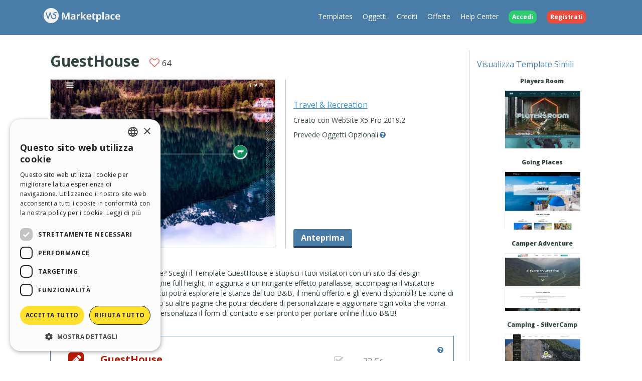

--- FILE ---
content_type: text/html; charset=UTF-8
request_url: https://market.websitex5.com/it/template/30ede0fe-10b8-43dd-a2ea-12fea7d369f
body_size: 5537
content:
<!doctype html><html lang="it" ><head><meta http-equiv="Content-Security-Policy" content="upgrade-insecure-requests"><!-- Google Tag Manager --><script>(function(w,d,s,l,i){w[l]=w[l]||[];w[l].push({'gtm.start':
        new Date().getTime(),event:'gtm.js'});var f=d.getElementsByTagName(s)[0],
        j=d.createElement(s),dl=l!='dataLayer'?'&l='+l:'';j.async=true;j.src=
        'https://www.googletagmanager.com/gtm.js?id='+i+dl;f.parentNode.insertBefore(j,f);
        })(window,document,'script','dataLayer','GTM-7NH3');</script><!-- End Google Tag Manager --><meta charset="UTF-8"><!--[if IE]><meta http-equiv="X-UA-Compatible" content="IE=edge"><![endif]--><meta name="viewport" content="width=device-width, initial-scale=1, maximum-scale=1, user-scalable=no"><title>                                WebSite X5 Marketplace
            </title><link rel="alternate" hreflang="it" href="https://market.websitex5.com/it/template/30ede0fe-10b8-43dd-a2ea-12fea7d369f" /><link href="https://fonts.googleapis.com/css?family=Open+Sans:400,700,800" rel="stylesheet"><link href="https://market.websitex5.com/assets/css/boot.css?v=v3.100.0" rel="stylesheet"><link href="https://market.websitex5.com/assets/css/jquery-ui.min.css?v=v3.100.0" rel="stylesheet"><link href="https://market.websitex5.com/assets/css/ekko-lightbox.css?v=v3.100.0" rel="stylesheet"><script src="https://market.websitex5.com/assets/js/jquery.min.js"></script><script src="https://market.websitex5.com/assets/js/jquery-ui.min.js?v=v3.100.0"></script><script src="https://market.websitex5.com/assets/js/bootstrap.min.js?v=v3.100.0"></script><script src="https://market.websitex5.com/assets/js/main.min.js?v=v3.100.0"></script><script src="https://market.websitex5.com/assets/js/ekko-lightbox.min.js?v=v3.100.0"></script><script type="text/javascript">
                Icm.baseUrl        = 'https://market.websitex5.com/';
                Icm.section        = 'market';
                Icm.language       = 'it';
                Icm.loggedIn       = 0;
                Icm.routes         = [{"route_name":"buy_agreement_coupon","uri":"buy_agreement\/(:any)\/(:any)\/(:any)\/(:any)","lang":null},{"route_name":"buy_agreement_lk","uri":"buy_agreement\/(:any)\/(:any)\/(:any)","lang":null},{"route_name":"buy_agreement","uri":"buy_agreement\/(:any)\/(:any)","lang":null},{"route_name":"templates_like","uri":"templates\/([a-z|0-9]{8}-[a-z|0-9]{4}-[a-z|0-9]{4}-[a-z|0-9]{4}-[a-z|0-9]{9,12})\/like","lang":null},{"route_name":"templates_unlike","uri":"templates\/([a-z|0-9]{8}-[a-z|0-9]{4}-[a-z|0-9]{4}-[a-z|0-9]{4}-[a-z|0-9]{9,12})\/unlike","lang":null},{"route_name":"login","uri":"en\/login","lang":"en"},{"route_name":"login","uri":"it\/login","lang":"it"},{"route_name":"login","uri":"es\/login","lang":"es"},{"route_name":"login","uri":"de\/anmelden","lang":"de"},{"route_name":"login","uri":"fr\/identifier","lang":"fr"},{"route_name":"login","uri":"ru\/login","lang":"ru"},{"route_name":"login","uri":"pl\/zaloguj-sie","lang":"pl"},{"route_name":"login","uri":"pt\/login","lang":"pt"},{"route_name":"logout","uri":"logout","lang":null},{"route_name":"avatar","uri":"profile\/(:num)\/avatar","lang":null},{"route_name":"search_one_params","uri":"en\/search\/([^\/]+)","lang":"en"},{"route_name":"search_one_params","uri":"it\/cerca\/([^\/]+)","lang":"it"},{"route_name":"search_one_params","uri":"es\/busqueda\/([^\/]+)","lang":"es"},{"route_name":"search_one_params","uri":"de\/suche\/([^\/]+)","lang":"de"},{"route_name":"search_one_params","uri":"fr\/rechercher\/([^\/]+)","lang":"fr"},{"route_name":"search_one_params","uri":"ru\/poisk\/([^\/]+)","lang":"ru"},{"route_name":"search_one_params","uri":"pl\/szukaj\/([^\/]+)","lang":"pl"},{"route_name":"search_one_params","uri":"pt\/pesquisar\/([^\/]+)","lang":"pt"},{"route_name":"search","uri":"en\/search","lang":"en"},{"route_name":"search","uri":"it\/cerca","lang":"it"},{"route_name":"search","uri":"es\/busqueda","lang":"es"},{"route_name":"search","uri":"de\/suche","lang":"de"},{"route_name":"search","uri":"fr\/rechercher","lang":"fr"},{"route_name":"search","uri":"ru\/poisk","lang":"ru"},{"route_name":"search","uri":"pl\/szukaj","lang":"pl"},{"route_name":"search","uri":"pt\/pesquisar","lang":"pt"}];
                Icm.imagesTypes    = ["image\/png","image\/jpg","image\/jpeg","image\/gif","image\/bmp"];
                Icm.maxImageKbSize = 2048;

                //
                $(document).ready(function () {
                    Icm.settings.base_url = 'https://market.websitex5.com/';
                    Icm.settings.user_is_logged = false;
                    Icm.Support.time.base = new Date(2026,0,19,22,53,57,0);
;
                    Icm.settings.asw_nm = 'asw_tk';
                    Icm.settings.asw_tk_n = 'HC_edde935_asw_ck';
                    Icm.settings.asw_tk = 'c4fb2bef00cd8a83c795b458c79bb013';
                    Icm.Support.post.image_init();
                });
            </script><script src="https://market.websitex5.com/assets/js/engine.min.js?v=v3.100.0"></script><script type="text/javascript" src="https://market.websitex5.com/script/l10n/it/support.js?v=v3.100.0"></script><script type="text/javascript" src="https://market.websitex5.com/script/l10n/it/api.js?v=v3.100.0"></script><script type="text/javascript" src="https://market.websitex5.com/script/l10n/it/errors.js?v=v3.100.0"></script><script type="text/javascript">
                                    dataLayer.push({"event":"productDet","eventCategory":"Ecommerce","eventAction":"Product Details","eventLabel":"Travel & Recreation","ecommerce":{"detail":{"actionField":{"list":"Templates"},"products":[{"name":"GuestHouse","id":"30ede0fe-10b8-43dd-a2ea-12fea7d369f","price":22,"brand":"WebSite X5","category":"Templates","variant":""}]}}});
                            </script></head><body class="it market"><!-- Google Tag Manager (noscript) --><noscript><iframe src="https://www.googletagmanager.com/ns.html?id=GTM-7NH3"
    height="0" width="0" style="display:none;visibility:hidden"></iframe></noscript><!-- End Google Tag Manager (noscript) --><header class="container-fluid"><div class="container"><nav class="navbar row icm-navbar"><div class="navbar-header"><button type="button" class="navbar-toggle collapsed" data-toggle="collapse" data-target="#top_menu"><span class="icon-bar"></span><span class="icon-bar"></span><span class="icon-bar"></span></button><a class="navbar-brand" href="https://market.websitex5.com/it"><img src="https://d33s48lcrmbkow.cloudfront.net/3.0/market_logo.png" alt="WebSite X5 Market Place"></a></div><div class="collapse navbar-collapse" id="top_menu"><ul class="nav navbar-nav navbar-right"><li><a href="https://market.websitex5.com/it/template">Templates</a></li><li><a href="https://market.websitex5.com/it/oggetti">Oggetti</a></li><li><a href="https://market.websitex5.com/it/credits">Crediti</a></li><li><a onclick="return Icm.Modal.showLogin(this);" href="https://market.websitex5.com/offers">Offerte</a></li><li><a href="https://helpcenter.websitex5.com/it">Help Center</a></li><li class="login"><a href="https://market.websitex5.com/it/login" onclick="return Icm.Modal.showLogin(this)"><span class="badge badge-success">Accedi</span></a></li><li class="register"><a href="https://market.websitex5.com/it/registrati"><span class="badge badge-danger">Registrati</span></a></li></ul></div><!-- /.navbar-collapse --></nav></div></header><section id="content" class="row center-block container layout_right templates detail"><section id="" class="main"><div class="data"><div class="title"><h1>GuestHouse</h1><span><i onclick="Icm.Modal.showLogin(this, {'href': 'https://market.websitex5.com/it/login'});" id="btn_like" data-id="30ede0fe-10b8-43dd-a2ea-12fea7d369f" data-value="0" class="btn_likes fa fa-2x fa-heart-o"></i><span id="likes">64</span></span></div><div class="data_container"><div class="sx"><a href="http://static.incomedia.eu/projects/30ede0fe-10b8-43dd-a2ea-12fea7d369f/v1/30ede0fe-10b8-43dd-a2ea-12fea7d369f.jpg" data-toggle="lightbox" data-type="image"><img src="http://static.incomedia.eu/projects/30ede0fe-10b8-43dd-a2ea-12fea7d369f/v1/30ede0fe-10b8-43dd-a2ea-12fea7d369f.jpg" border="0"></a></div><div class="dx"><div><div class="category"><a href="https://market.websitex5.com/it/template/8.Travel_and_Recreation">Travel & Recreation</a></div><div class="made">Creato con WebSite X5 Pro 2019.2</div><div class="objects-used">
                        Prevede Oggetti Opzionali<i class="fa fa-question-circle" data-trigger="click" data-toggle="tooltip" data-placement="top" data-html="true" title="Alcuni&#x20;template&#x20;possono&#x20;prevedere&#x20;l&amp;&#x23;39&#x3B;uso&#x20;di&#x20;oggetti&#x20;opzionali.&#x20;Leggi&#x20;la&#x20;scheda&#x20;&quot;Full&#x20;Template&quot;&#x20;per&#x20;scoprire&#x20;quali&#x20;sono&#x20;inclusi."></i></div></div><div class="buttons"><a href="https://market.websitex5.com/it/template/anteprima/30ede0fe-10b8-43dd-a2ea-12fea7d369f" class="btn btn-default" target="_blank">Anteprima</a></div></div></div><div id="template_description" class="description"><span>Vuoi promuovere il tuo B&B online? Scegli il Template GuestHouse e stupisci i tuoi visitatori con un sito dal design accattivante!
La home con immagine full height, in aggiunta a un intrigante effetto parallasse, accompagna il visitatore all’interno delle sezioni del sito in cui potrà esplorare le stanze del tuo B&B, il menù offerto e gli eventi disponibili! 
Le icone di ciascuna sono cliccabili e si aprono su altre pagine che potrai decidere di personalizzare e aggiornare ogni volta che vorrai. 
Aggiungi le recensioni dei clienti, personalizza il form di contatto e sei pronto per portare online il tuo B&B!</span></div><a id="show_full_descr">Leggi di pi&#249;</a><div class="clear"></div><div class="buy full info"><div class="icon"><i class="fa fa-pencil-square fa-3x"></i></div><div class="data"><div class="title">WebSite X5 Template</div><div class="description">
                    Un Template &#232; un sito completo di grafica, stili e pagine di esempio.<br><br>&#200; un progetto realizzato con WebSite X5 e, portato a termine l&#8217;acquisto, lo troverai nell&#8217;elenco dei template proposti all&#8217;interno del software, nella categoria <i>Acquistati</i> della finestra di scelta del template.<br><br>Dalla scheda di riepilogo d&#39;ordine puoi inoltre selezionare gli Oggetti Opzionali inclusi nel progetto che ancora non possiedi.<br>Il totale dell&#39;ordine si aggiorna in automatico in base agli articoli aggiunti.<br><br>Completata la transazione, gli Oggetti Opzionali aggiunti saranno disponibili in <i>Gestione degli Oggetti > Acquistati</i> all&#39;interno del software.<br>Se non selezioni alcun Oggetti Opzionale, proseguirai con l&#8217;ordine del solo Template.
                </div><div class="button"><a onclick="$('.buy.full').show();$(this).parent().parent().parent().hide();" class="btn btn-primary">Ho capito</a></div></div></div><div class="buy full"><div class="icon"><i class="fa fa-pencil-square fa-3x"></i></div><div class="data"><span class="icon-info fa fa-question-circle" onclick="$('.buy.full.info').show();$(this).parent().parent().hide();"></span><div class="full"><div class="title">GuestHouse</div><div class="description">Un sito completo da personalizzare e pubblicare oggi.</div><div class="check"><input type="checkbox" id="full_template" checked disabled /><label for="full_template" class="fa fa-2x fa-square-o"></label></div><div data-id="full" data-value="22" class="price ">
                        22 Cr
                                            </div></div><div class="object"><div class="icon"><i class="fa fa-2x fa-cube"></i></div><div class="text">Hover Button</div><div class="preview"><a href="https://market.websitex5.com/it/oggetti/anteprima/10342138-2809-41a9-a2e9-71a7dc9866" target="_blank">Che cos&#39;&#232;?</a></div><div class="check"></div><div data-id="full_object_10342138-2809-41a9-a2e9-71a7dc9866" data-value="8"  class="price ">
                                    8 Cr
                                                                    </div></div><div class="object"><div class="icon"><i class="fa fa-2x fa-cube"></i></div><div class="text">Overlay Menu</div><div class="preview"><a href="https://market.websitex5.com/it/oggetti/anteprima/109860b8-2f31-41b7-a3be-2731327326d" target="_blank">Che cos&#39;&#232;?</a></div><div class="check"></div><div data-id="full_object_109860b8-2f31-41b7-a3be-2731327326d" data-value="16"  class="price ">
                                    16 Cr
                                                                    </div></div><div class="object"><div class="icon"><i class="fa fa-2x fa-cube"></i></div><div class="text">Social Icons</div><div class="preview"><a href="https://market.websitex5.com/it/oggetti/anteprima/2fa6ad7e-14df-4331-a297-f8c323aea4" target="_blank">Che cos&#39;&#232;?</a></div><div class="check"></div><div data-id="full_object_2fa6ad7e-14df-4331-a297-f8c323aea4" data-value="0"  class="price ">
                                    Gratis
                                                                    </div></div><div class="object"><div class="icon"><i class="fa fa-2x fa-cube"></i></div><div class="text">Google Maps</div><div class="preview"><a href="https://market.websitex5.com/it/oggetti/anteprima/3cf33897-195f-4685-bcdb-75492dfdb6" target="_blank">Che cos&#39;&#232;?</a></div><div class="check"></div><div data-id="full_object_3cf33897-195f-4685-bcdb-75492dfdb6" data-value="0"  class="price ">
                                    Gratis
                                                                    </div></div><div class="object"><div class="icon"><i class="fa fa-2x fa-cube"></i></div><div class="text">Simple Separator</div><div class="preview"><a href="https://market.websitex5.com/it/oggetti/anteprima/962af960-3184-4db6-954c-24215440ca9" target="_blank">Che cos&#39;&#232;?</a></div><div class="check"></div><div data-id="full_object_962af960-3184-4db6-954c-24215440ca9" data-value="0"  class="price ">
                                    Gratis
                                                                    </div></div><div class="total"><div class="title">Totale</div><div class="price"></div><div class="button"><a data-what="x5templates" id="btnBuy-30ede0fe-10b8-43dd-a2ea-12fea7d369f" data-id="30ede0fe-10b8-43dd-a2ea-12fea7d369f" data-lk="" data-url="" data-label="itemlist_buy" onclick="return Icm.Support.livePreview.buyPopupAfterLogin(this,'Compra');" class="btn btn-danger ">&nbsp;Compra</a></div></div></div></div><div class="footer">
            Hai bisogno di aiuto? <a href="https://market.websitex5.com/it/faq#templates"><br>Visita la pagina delle FAQ</a>&nbsp;-&nbsp;<a href="https://helpcenter.websitex5.com/it/post/new">Fai una domanda</a></div></div></section><section class="right"><div class="content"><aside class="related col-xs-12"><h1>Visualizza Template Simili</h1><div class="items"><article class="item project"><div class="title">Players Room</div><div class="image_container"><div class="image"><img class="gallery-image" src="http://static.incomedia.eu/projects/262e7599-9935-428b-9230-30d5f802275/v1/262e7599-9935-428b-9230-30d5f802275.jpg" /></div><div class="content"><a class="bar" href="https://market.websitex5.com/it/template/262e7599-9935-428b-9230-30d5f802275" target="_blank">Info</a></div></div></article></div><div class="items"><article class="item project"><div class="title">Going Places</div><div class="image_container"><div class="image"><img class="gallery-image" src="http://static.incomedia.eu/projects/2f4dd3da-5199-4896-b31f-29c6febee51/v1/2f4dd3da-5199-4896-b31f-29c6febee51.jpg" /></div><div class="content"><a class="bar" href="https://market.websitex5.com/it/template/2f4dd3da-5199-4896-b31f-29c6febee51" target="_blank">Info</a></div></div></article></div><div class="items"><article class="item project"><div class="title">Camper Adventure</div><div class="image_container"><div class="image"><img class="gallery-image" src="http://static.incomedia.eu/projects/286c368f-15b5-431c-9136-2dd697c9f75/v1/286c368f-15b5-431c-9136-2dd697c9f75.jpg" /></div><div class="content"><a class="bar" href="https://market.websitex5.com/it/template/286c368f-15b5-431c-9136-2dd697c9f75" target="_blank">Info</a></div></div></article></div><div class="items"><article class="item project"><div class="title">Camping - SilverCamp</div><div class="image_container"><div class="image"><img class="gallery-image" src="http://static.incomedia.eu/projects/366372f7-2925-4253-91da-330e7e1a8e3/v1/IMG_366372f7-2925-4253-91da-330e7e1a8e3.jpg" /></div><div class="content"><a class="bar" href="https://market.websitex5.com/it/template/366372f7-2925-4253-91da-330e7e1a8e3" target="_blank">Info</a></div></div></article></div></aside></div></section></section><footer><section class="top container-fluid"><div class="container"><div class="row"><nav><div><div class="title">HELP CENTER</div><ul class="fa-ul"><li><i class="fa-li fa fa-caret-right"></i><a href="https://guide.websitex5.com/" target="_blank">Guide</a></li><li><i class="fa-li fa fa-caret-right"></i><a href="https://helpcenter.websitex5.com/it/community">Community</a></li><li><i class="fa-li fa fa-caret-right"></i><a href="https://helpcenter.websitex5.com/it/galleria">Siti Utenti</a></li></ul></div></nav><nav><div><div class="title">MARKETPLACE</div><ul class="fa-ul"><li><i class="fa-li fa fa-caret-right"></i><a href="https://market.websitex5.com/it/template">Templates</a></li><li><i class="fa-li fa fa-caret-right"></i><a href="https://market.websitex5.com/it/oggetti">Oggetti</a></li><li><i class="fa-li fa fa-caret-right"></i><a href="https://market.websitex5.com/it/credits">Crediti</a></li><li><i class="fa-li fa fa-caret-right"></i><a onclick="return Icm.Modal.showLogin(this);" href="https://market.websitex5.com/offers" ">Offerte</a></li></ul></div></nav><nav><div><div class="title">PROFILO</div><ul class="fa-ul"><li><i class="fa-li fa fa-caret-right"></i><a  onclick="return Icm.Modal.showLogin(this, {noModal: true});" href="https://helpcenter.websitex5.com/profile/written" >I miei post</a></li><li><i class="fa-li fa fa-caret-right"></i><a  onclick="return Icm.Modal.showLogin(this, {noModal: true});" href="https://helpcenter.websitex5.com/profile/licences" >Le mie Licenze</a></li><li><i class="fa-li fa fa-caret-right"></i><a  onclick="return Icm.Modal.showLogin(this, {noModal: true});" href="https://helpcenter.websitex5.com/profile/downloads" >I miei Download</a></li><li><i class="fa-li fa fa-caret-right"></i><a  onclick="return Icm.Modal.showLogin(this, {noModal: true});" href="https://helpcenter.websitex5.com/webhosting" >Spazio Web</a></li><li><i class="fa-li fa fa-caret-right"></i><a  onclick="return Icm.Modal.showLogin(this, {noModal: true});" href="https://helpcenter.websitex5.com/profile/credits" >I miei Crediti</a></li></ul></div></nav><nav><div><div class="title">ALTRI SITI</div><ul class="fa-ul"><li><i class="fa-li fa fa-circle-thin"></i><a target="_blank" href="https://www.incomedia.eu">Incomedia</a></li><li><i class="fa-li fa fa-circle-thin"></i><a target="_blank" href="http://www.websitex5.com/">WebSite X5</a></li><li><i class="fa-li fa fa-circle-thin"></i><a target="_blank" href="http://www.webanimator.com/">WebAnimator</a></li></ul></div></nav></div></div></section><section class="bottom container-fluid"><div class="container"><div class="row"><div class="logo"><img src="https://d33s48lcrmbkow.cloudfront.net/3.0/logo_footer.png" alt="Incomedia" title="Incomedia"></div><div class="languages"><ul id="change_language"><li><a href="https://market.websitex5.com/en/templates/30ede0fe-10b8-43dd-a2ea-12fea7d369f"><img class="flags flags_en" src="https://d33s48lcrmbkow.cloudfront.net/1x1.png" /> English</a></li><li><a href="https://market.websitex5.com/es/plantillas/30ede0fe-10b8-43dd-a2ea-12fea7d369f"><img class="flags flags_es" src="https://d33s48lcrmbkow.cloudfront.net/1x1.png" /> Espa&ntilde;ol</a></li><li><a href="https://market.websitex5.com/de/vorlagen/30ede0fe-10b8-43dd-a2ea-12fea7d369f"><img class="flags flags_de" src="https://d33s48lcrmbkow.cloudfront.net/1x1.png" /> Deutsch</a></li><li><a href="https://market.websitex5.com/fr/modeles/30ede0fe-10b8-43dd-a2ea-12fea7d369f"><img class="flags flags_fr" src="https://d33s48lcrmbkow.cloudfront.net/1x1.png" /> Fran&ccedil;ais</a></li><li><a href="https://market.websitex5.com/ru/shablon/30ede0fe-10b8-43dd-a2ea-12fea7d369f"><img class="flags flags_ru" src="https://d33s48lcrmbkow.cloudfront.net/1x1.png" /> Pусски&#1081;</a></li><li><a href="https://market.websitex5.com/pl/wzorce/30ede0fe-10b8-43dd-a2ea-12fea7d369f"><img class="flags flags_pl" src="https://d33s48lcrmbkow.cloudfront.net/1x1.png" /> Polski</a></li><li><a href="https://market.websitex5.com/pt/modelos/30ede0fe-10b8-43dd-a2ea-12fea7d369f"><img class="flags flags_pt" src="https://d33s48lcrmbkow.cloudfront.net/1x1.png" /> Portugu&ecirc;s BR</a></li></ul><button onclick="Icm.Support.showLanguageSelection()" id="btn_change_language"><img class="flags flags_it" src="https://d33s48lcrmbkow.cloudfront.net/1x1.png" alt="Italiano"> Italiano
                                        <i class="language-selection-icon fa fa-caret-up"></i></button></div><div class="copy">Copyright &copy; 2026 <a href="http://www.incomedia.eu" rel="nofollow" target="_blank">Incomedia s.r.l.</a> Tutti i diritti sono riservati. P.IVA IT07514640015</div><nav>Termini di utilizzo WebSite X5: <a target="_blank" title="Termini di utilizzo WebSite X5 Help Center / Marketplace" rel="nofollow" href="http://www.incomedia.eu/terms_answers">Help Center / Marketplace</a>, <a target="_blank" title="Termini di utilizzo WebSite X5 Templates" rel="nofollow" href="http://www.incomedia.eu/terms_templates">Templates</a>, <a target="_blank" title="Termini di utilizzo WebSite X5 Objects" rel="nofollow" href="http://www.incomedia.eu/terms_objects">Objects</a> | <a target="_blank" title="Privacy Policy" rel="nofollow" href="http://www.incomedia.eu/privacy">Privacy Policy</a></nav><p>Questo sito contiene commenti, opinioni e materiali pubblicati da utenti a solo scopo informativo. Incomedia declina ogni responsabilit&#224; per atti, omissioni e comportamenti di terzi in relazione o relativi all&#39;utilizzo del sito. Tutti i messaggi e i termini d&#39;uso di questo sito sono soggetti alle Condizioni di utilizzo Incomedia.</p></div></div></section></footer><script type="text/javascript">
        //$(document).ready(function () {
        //    $(document).on('click', '[data-toggle="lightbox"]', function(event) {
        //        event.preventDefault();
        //        $(this).ekkoLightbox();
        //    });
        //});

        $('[data-toggle="lightbox"]').click(function(event) {
            event.preventDefault();
            $(this).ekkoLightbox();
        });
    </script><script type="text/javascript">
        $(document).ready(function () {
            Icm.Template.init();
            Icm.Template.setDescriptionHeight(76);
            Icm.Template.initShowMore("template_description");
        });

        $(".templates .item .image_container").hover(function(event) {
            $(this).find('.content').fadeIn();
        });

        $(".templates .item .image_container").mouseleave(function(event) {
            $(this).find('.content').fadeOut();
        })
    </script></body></html>